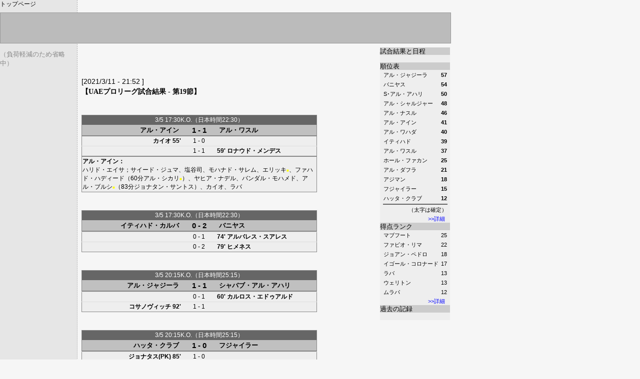

--- FILE ---
content_type: text/html
request_url: http://fuoriclasse2.com/cgi-bin/g.cgi?uae&2021&210305
body_size: 16053
content:
<!----><html><head>
<META HTTP-EQUIV="Content-Type" CONTENT="text/html; CHARSET=Shift_JIS">
<title>fuori-classe.com</title>
<script language="JavaScript">
<!--
function ln(naviid) {
	menu = document.all[naviid].style;
	if (menu.display == 'none')  menu.display = "block"; else menu.display = "none";
}
//-->
</script>
<link rel="stylesheet" href="http://111.89.144.183/basic.css" type="text/css" media="screen, projection " /><link rel="stylesheet" href="http://210.153.21.35/mobile.css" type="text/css" media="handheld, tty" />
</head><body marginheight="0" marginwidth="0" topmargin="0" leftmargin="0">

<div id=top>
</div>

<div class=goals><a href=http://www.fuoriclasse2.com/>トップページ</a></div>

<div id=leftb>
<font size=-1 color=888888>（負荷軽減のため省略中）</font>
</div>

<div id=main>
<div id=right>
<div style="background-color:ccc;width:100%"><a href=vp.cgi?uae&2021>試合結果と日程</a></div>
<br>
<div style="background-color:ccc;width:100%"><a href=j.cgi?uae&t>順位表</a></div>
<table class=cina align=center width=95%>
<caption style="caption-side:bottom;text-align:right;width:95%;" align="bottom"><a style="color:blue" href=j.cgi?uae&t>>>詳細</a></caption><tr><td>アル・ジャジーラ</td><td align=right><b>57</b></td></tr>
<tr><td>バニヤス</td><td align=right><b>54</b></td></tr>
<tr><td>S･アル・アハリ</td><td align=right><b>50</b></td></tr>
<tr><td>アル・シャルジャー</td><td align=right><b>48</b></td></tr>
<tr><td>アル・ナスル</td><td align=right><b>46</b></td></tr>
<tr><td>アル・アイン</td><td align=right><b>41</b></td></tr>
<tr><td>アル・ワハダ</td><td align=right><b>40</b></td></tr>
<tr><td>イティハド</td><td align=right><b>39</b></td></tr>
<tr><td>アル・ワスル</td><td align=right><b>37</b></td></tr>
<tr><td>ホール・ファカン</td><td align=right><b>25</b></td></tr>
<tr><td>アル・ダフラ</td><td align=right><b>21</b></td></tr>
<tr><td>アジマン</td><td align=right><b>18</b></td></tr>
<tr><td>フジャイラー</td><td align=right><b>15</b></td></tr>
<tr><td>ハッタ・クラブ</td><td align=right><b>12</b></td></tr>
<tr height=1 bgcolor=#666666><td colspan=2></td></tr>
<tr><td colspan=2 align=right>（太字は確定）</td></tr>
</table>
<div style="background-color:ccc;width:100%"><a href=j.cgi?uae&s>得点ランク</a></div>
<table class=cina align=center width=95%>
<caption style="caption-side:bottom;text-align:right;width:95%;" align="bottom"><a style="color:blue" href=j.cgi?uae&s>>>詳細</a></caption><tr><td><a href=player.cgi?221570>マブフート</a></td><td align=right>25</td></tr>
<tr><td><a href=player.cgi?504622>ファビオ・リマ</a></td><td align=right>22</td></tr>
<tr><td><a href=player.cgi?4997560>ジョアン・ペドロ</a></td><td align=right>18</td></tr>
<tr><td><a href=player.cgi?3936115>イゴール・コロナード</a></td><td align=right>17</td></tr>
<tr><td><a href=player.cgi?238026>ラバ</a></td><td align=right>13</td></tr>
<tr><td><a href=player.cgi?898820>ウェリトン</a></td><td align=right>13</td></tr>
<tr><td><a href=player.cgi?243540>ムラパ</a></td><td align=right>12</td></tr>
</table>
<div style="background-color:ccc;width:100%"><a href=vp.cgi?uae>過去の記録</a></div>
<br>
</div>
<script type="text/javascript"><!--
google_ad_client = "pub-6929697771024776";
google_ad_width = 468;
google_ad_height = 60;
google_ad_format = "468x60_as";
google_ad_type = "text_image";
google_ad_channel ="";
google_color_border = "F6F6F6";
google_color_bg = "F6F6F6";
google_color_link = "0000FF";
google_color_url = "0033CC";
google_color_text = "000000";
//--></script>
<script type="text/javascript"
  src="http://pagead2.googlesyndication.com/pagead/show_ads.js">
</script>
<div class=date>[2021/3/11 - 21:52
]</div>
<h4>【UAEプロリーグ試合結果 - 第19節】</h4>
<div class=text>
</div><br>
<a name="127">
<table width=470 style="border:solid #888888 1px;;border-collapse:collapse;" cellspacing="1">
<tr bgcolor=#666666 align=center><td colspan=3><span class=matchhead> 3/5 17:30K.O.（日本時間22:30）</span></td></tr>
<tr bgcolor=#c0c0c0>
<td width=200 nowrap align=right>&nbsp;<span class=teams><a href=../../../cgi-bin/club.cgi?203-5>アル・アイン</a></span>&nbsp;</td>
<td width=70 nowrap align=center><span class=score>1 - 1</span></td>
<td width=200 nowrap>&nbsp;<span class=teams><a href=../../../cgi-bin/club.cgi?203-3>アル・ワスル</a></span>&nbsp;</td>
</tr>
<tr bgcolor=#888888 height=0><td colspan=3></td></tr>
<tr bgcolor=#eeeeee>
<td nowrap align=right class=goals><b><a href=player.cgi?470619>カイオ</a> 55'</b></td>
<td nowrap align=center class=goals>1 - 0</td>
<td nowrap class=goals>　</td></tr>
<tr bgcolor=#eeeeee style="border-top:1px #dddddd solid;">
<td nowrap class=goals>　</td>
<td nowrap align=center class=goals>1 - 1</td>
<td nowrap class=goals><b>59' <a href=player.cgi?3658577>ロナウド・メンデス</a></b></td></tr>
<tr bgcolor=#888888 height=0><td colspan=3></td></tr>
<tr bgcolor=#eeeeee><td colspan=3 class=goals>
<b><a href=../../../cgi-bin/club.cgi?203-5>アル・アイン</a>：</b><br><a href=player.cgi?259249>ハリド・エイサ</a>；<a href=player.cgi?427426>サイード・ジュマ</a>、<a href=player.cgi?2707262>塩谷司</a>、<a href=player.cgi?249140>モハナド・サレム</a>、<a href=player.cgi?4611580>エリッキ</a><span class=yc>■</span></a>、<a href=player.cgi?375962>ファハド・ハディード</a>（60分<a href=player.cgi?500946>アル・シカリ</a><span class=yc>■</span></a>）</a>、<a href=player.cgi?358328>ヤヒア・ナデル</a>、<a href=player.cgi?286819>バンダル・モハメド</a>、<a href=player.cgi?461429>アル・ブルシ</a><span class=yc>■</span></a>（83分<a href=player.cgi?5027887>ジョナタン・サントス</a>）</a>、<a href=player.cgi?470619>カイオ</a>、<a href=player.cgi?238026>ラバ</a><br>
</td></tr>
</table><br>
<br>
<a name="128">
<table width=470 style="border:solid #888888 1px;;border-collapse:collapse;" cellspacing="1">
<tr bgcolor=#666666 align=center><td colspan=3><span class=matchhead> 3/5 17:30K.O.（日本時間22:30）</span></td></tr>
<tr bgcolor=#c0c0c0>
<td width=200 nowrap align=right>&nbsp;<span class=teams><a href=../../../cgi-bin/club.cgi?203-17>イティハド・カルバ</a></span>&nbsp;</td>
<td width=70 nowrap align=center><span class=score>0 - 2</span></td>
<td width=200 nowrap>&nbsp;<span class=teams><a href=../../../cgi-bin/club.cgi?203-1>バニヤス</a></span>&nbsp;</td>
</tr>
<tr bgcolor=#888888 height=0><td colspan=3></td></tr>
<tr bgcolor=#eeeeee style="border-top:1px #dddddd solid;">
<td nowrap class=goals>　</td>
<td nowrap align=center class=goals>0 - 1</td>
<td nowrap class=goals><b>74' <a href=player.cgi?1786431>アルバレス・スアレス</a></b></td></tr>
<tr bgcolor=#eeeeee style="border-top:1px #dddddd solid;">
<td nowrap class=goals>　</td>
<td nowrap align=center class=goals>0 - 2</td>
<td nowrap class=goals><b>79' <a href=player.cgi?2338750>ヒメネス</a></b></td></tr>
</table><br>
<br>
<a name="129">
<table width=470 style="border:solid #888888 1px;;border-collapse:collapse;" cellspacing="1">
<tr bgcolor=#666666 align=center><td colspan=3><span class=matchhead> 3/5 20:15K.O.（日本時間25:15）</span></td></tr>
<tr bgcolor=#c0c0c0>
<td width=200 nowrap align=right>&nbsp;<span class=teams><a href=../../../cgi-bin/club.cgi?203-6>アル・ジャジーラ</a></span>&nbsp;</td>
<td width=70 nowrap align=center><span class=score>1 - 1</span></td>
<td width=200 nowrap>&nbsp;<span class=teams><a href=../../../cgi-bin/club.cgi?203-2>シャバブ・アル・アハリ</a></span>&nbsp;</td>
</tr>
<tr bgcolor=#888888 height=0><td colspan=3></td></tr>
<tr bgcolor=#eeeeee style="border-top:1px #dddddd solid;">
<td nowrap class=goals>　</td>
<td nowrap align=center class=goals>0 - 1</td>
<td nowrap class=goals><b>60' <a href=player.cgi?2206557>カルロス・エドゥアルド</a></b></td></tr>
<tr bgcolor=#eeeeee style="border-top:1px #dddddd solid;">
<td nowrap align=right class=goals><b><a href=player.cgi?855574>コサノヴィッチ</a> 92'</b></td>
<td nowrap align=center class=goals>1 - 1</td>
<td nowrap class=goals>　</td></tr>
</table><br>
<br>
<a name="130">
<table width=470 style="border:solid #888888 1px;;border-collapse:collapse;" cellspacing="1">
<tr bgcolor=#666666 align=center><td colspan=3><span class=matchhead> 3/5 20:15K.O.（日本時間25:15）</span></td></tr>
<tr bgcolor=#c0c0c0>
<td width=200 nowrap align=right>&nbsp;<span class=teams><a href=../../../cgi-bin/club.cgi?203-15>ハッタ・クラブ</a></span>&nbsp;</td>
<td width=70 nowrap align=center><span class=score>1 - 0</span></td>
<td width=200 nowrap>&nbsp;<span class=teams><a href=../../../cgi-bin/club.cgi?203-19>フジャイラー</a></span>&nbsp;</td>
</tr>
<tr bgcolor=#888888 height=0><td colspan=3></td></tr>
<tr bgcolor=#eeeeee style="border-top:1px #dddddd solid;">
<td nowrap align=right class=goals><b><a href=player.cgi?2403223>ジョナタス(PK)</a> 85'</b></td>
<td nowrap align=center class=goals>1 - 0</td>
<td nowrap class=goals>　</td></tr>
</table><br>
<br>
<a name="131">
<table width=470 style="border:solid #888888 1px;;border-collapse:collapse;" cellspacing="1">
<tr bgcolor=#666666 align=center><td colspan=3><span class=matchhead> 3/6 17:30K.O.（日本時間22:30）</span></td></tr>
<tr bgcolor=#c0c0c0>
<td width=200 nowrap align=right>&nbsp;<span class=teams><a href=../../../cgi-bin/club.cgi?203-12>アジマン</a></span>&nbsp;</td>
<td width=70 nowrap align=center><span class=score>3 - 3</span></td>
<td width=200 nowrap>&nbsp;<span class=teams><a href=../../../cgi-bin/club.cgi?203-0>アル・ワハダ</a></span>&nbsp;</td>
</tr>
<tr bgcolor=#888888 height=0><td colspan=3></td></tr>
<tr bgcolor=#eeeeee style="border-top:1px #dddddd solid;">
<td nowrap class=goals>　</td>
<td nowrap align=center class=goals>0 - 1</td>
<td nowrap class=goals><b>6' <a href=player.cgi?142536>イスマイル・マタル</a></b></td></tr>
<tr bgcolor=#eeeeee style="border-top:1px #dddddd solid;">
<td nowrap align=right class=goals><b><a href=player.cgi?436616>アル・ジュナイビ</a> 31'</b></td>
<td nowrap align=center class=goals>1 - 1</td>
<td nowrap class=goals>　</td></tr>
<tr bgcolor=#eeeeee style="border-top:1px #dddddd solid;">
<td nowrap class=goals>　</td>
<td nowrap align=center class=goals>1 - 2</td>
<td nowrap class=goals><b>43' <a href=player.cgi?238920>マタヴジュ</a></b></td></tr>
<tr bgcolor=#eeeeee style="border-top:1px #dddddd solid;">
<td nowrap class=goals>　</td>
<td nowrap align=center class=goals>1 - 3</td>
<td nowrap class=goals><b>63' <a href=player.cgi?196635>オマル・ハルビン</a></b></td></tr>
<tr bgcolor=#eeeeee style="border-top:1px #dddddd solid;">
<td nowrap align=right class=goals><b><a href=player.cgi?5002155>ジエゴ・ジャルデウ(PK)</a> 77'</b></td>
<td nowrap align=center class=goals>2 - 3</td>
<td nowrap class=goals>　</td></tr>
<tr bgcolor=#eeeeee style="border-top:1px #dddddd solid;">
<td nowrap align=right class=goals><b><a href=player.cgi?213145>トラワリー</a> 83'</b></td>
<td nowrap align=center class=goals>3 - 3</td>
<td nowrap class=goals>　</td></tr>
</table><br>
<br>
<a name="132">
<table width=470 style="border:solid #888888 1px;;border-collapse:collapse;" cellspacing="1">
<tr bgcolor=#666666 align=center><td colspan=3><span class=matchhead> 3/6 17:30K.O.（日本時間22:30）</span></td></tr>
<tr bgcolor=#c0c0c0>
<td width=200 nowrap align=right>&nbsp;<span class=teams><a href=../../../cgi-bin/club.cgi?203-22>ホール・ファカン</a></span>&nbsp;</td>
<td width=70 nowrap align=center><span class=score>5 - 1</span></td>
<td width=200 nowrap>&nbsp;<span class=teams><a href=../../../cgi-bin/club.cgi?203-11>アル・ダフラ</a></span>&nbsp;</td>
</tr>
<tr bgcolor=#888888 height=0><td colspan=3></td></tr>
<tr bgcolor=#eeeeee style="border-top:1px #dddddd solid;">
<td nowrap align=right class=goals><b><a href=player.cgi?3474777>ドドー</a> 3'</b></td>
<td nowrap align=center class=goals>1 - 0</td>
<td nowrap class=goals>　</td></tr>
<tr bgcolor=#eeeeee style="border-top:1px #dddddd solid;">
<td nowrap align=right class=goals><b><a href=player.cgi?3474777>ドドー</a> 6'</b></td>
<td nowrap align=center class=goals>2 - 0</td>
<td nowrap class=goals>　</td></tr>
<tr bgcolor=#eeeeee style="border-top:1px #dddddd solid;">
<td nowrap align=right class=goals><b><a href=player.cgi?2547506>ハモン・ロペス</a> 53'</b></td>
<td nowrap align=center class=goals>3 - 0</td>
<td nowrap class=goals>　</td></tr>
<tr bgcolor=#eeeeee style="border-top:1px #dddddd solid;">
<td nowrap class=goals>　</td>
<td nowrap align=center class=goals>3 - 1</td>
<td nowrap class=goals><b>71' <a href=player.cgi?381369>ディオプ</a></b></td></tr>
<tr bgcolor=#eeeeee style="border-top:1px #dddddd solid;">
<td nowrap align=right class=goals><b><a href=player.cgi?3374606>パウリーニョ</a> 76'</b></td>
<td nowrap align=center class=goals>4 - 1</td>
<td nowrap class=goals>　</td></tr>
<tr bgcolor=#eeeeee style="border-top:1px #dddddd solid;">
<td nowrap align=right class=goals><b><a href=player.cgi?189405>アル・ハマディ</a> 93'</b></td>
<td nowrap align=center class=goals>5 - 1</td>
<td nowrap class=goals>　</td></tr>
</table><br>
<br>
<a name="133">
<table width=470 style="border:solid #888888 1px;;border-collapse:collapse;" cellspacing="1">
<tr bgcolor=#666666 align=center><td colspan=3><span class=matchhead> 3/6 20:15K.O.（日本時間25:15）</span></td></tr>
<tr bgcolor=#c0c0c0>
<td width=200 nowrap align=right>&nbsp;<span class=teams><a href=../../../cgi-bin/club.cgi?203-7>アル・ナスル</a></span>&nbsp;</td>
<td width=70 nowrap align=center><span class=score>2 - 1</span></td>
<td width=200 nowrap>&nbsp;<span class=teams><a href=../../../cgi-bin/club.cgi?203-4>アル・シャルジャー</a></span>&nbsp;</td>
</tr>
<tr bgcolor=#888888 height=0><td colspan=3></td></tr>
<tr bgcolor=#eeeeee style="border-top:1px #dddddd solid;">
<td nowrap align=right class=goals><b><a href=player.cgi?483485>タグリアブエ</a> 45'</b></td>
<td nowrap align=center class=goals>1 - 0</td>
<td nowrap class=goals>　</td></tr>
<tr bgcolor=#eeeeee style="border-top:1px #dddddd solid;">
<td nowrap class=goals>　</td>
<td nowrap align=center class=goals>1 - 1</td>
<td nowrap class=goals><b>60' <a href=player.cgi?344716>サイフ・ラシド</a></b></td></tr>
<tr bgcolor=#eeeeee style="border-top:1px #dddddd solid;">
<td nowrap align=right class=goals><b><a href=player.cgi?483485>タグリアブエ</a> 64'</b></td>
<td nowrap align=center class=goals>2 - 1</td>
<td nowrap class=goals>　</td></tr>
</table><br>
<br>
<br><br clear=all>
<a name="com"><hr size=1>
<h5>このトピックへのコメント：</h5>
<form method=post action="comment.cgi?guid=ON" name=F1>
<div class=input>お名前：<input type=text size=13 name=name> コメント：<input type=text size=40 name=tx> ID Key：<input type=text size=7 name=key>  <input type=submit value=書込> <a href=g.cgi?uae&2021&210305&id>IDを表示</a>
</div><div class=notice>悪質な誹謗・中傷、読む人を不快にさせるような書き込みなどはご遠慮ください。
不適切と思われる発言を発見した際には削除させていただきます。</div>
<input type=hidden name=url value="cgi-bin/g.cgi?uae&2021&210305">
<input type=hidden name=tg value="uae-2021-r210305">
<input type=hidden name=list value=su>
<input type=hidden name=simp value="1">
<input type=hidden name=kot value="">
</form><div class=comment>
</div><br><br>
<script type="text/javascript">
<!--
ccs = new Array();ccs = document.cookie.split('; ');
c = new Array();
for (i=0;i<ccs.length;i++) {
	nv = ccs[i].split('=');
	c[nv[0]]=nv[1];
}
if (c['idkey']){document.F1.key.value=c['idkey'];}
if (c['koteiid']){document.F1.kot.value=c['koteiid'];}
//-->
</script>

<script type="text/javascript"><!--
google_ad_client = "pub-6929697771024776";
google_ad_width = 468;
google_ad_height = 60;
google_ad_format = "468x60_as";
google_ad_type = "text_image";
google_ad_channel ="";
google_color_border = "F6F6F6";
google_color_bg = "F6F6F6";
google_color_link = "0000FF";
google_color_url = "0033CC";
google_color_text = "000000";
//--></script>
<script type="text/javascript"
  src="http://pagead2.googlesyndication.com/pagead/show_ads.js">
</script>

<br><br>

<script src="http://www.google-analytics.com/urchin.js" type="text/javascript">
</script>
<script type="text/javascript">
_uacct = "UA-3147800-1";
urchinTracker();
</script>
</body></html>

--- FILE ---
content_type: text/html; charset=utf-8
request_url: https://www.google.com/recaptcha/api2/aframe
body_size: 266
content:
<!DOCTYPE HTML><html><head><meta http-equiv="content-type" content="text/html; charset=UTF-8"></head><body><script nonce="Vb-KTJmw8htm--TYcPwUOg">/** Anti-fraud and anti-abuse applications only. See google.com/recaptcha */ try{var clients={'sodar':'https://pagead2.googlesyndication.com/pagead/sodar?'};window.addEventListener("message",function(a){try{if(a.source===window.parent){var b=JSON.parse(a.data);var c=clients[b['id']];if(c){var d=document.createElement('img');d.src=c+b['params']+'&rc='+(localStorage.getItem("rc::a")?sessionStorage.getItem("rc::b"):"");window.document.body.appendChild(d);sessionStorage.setItem("rc::e",parseInt(sessionStorage.getItem("rc::e")||0)+1);localStorage.setItem("rc::h",'1769302593458');}}}catch(b){}});window.parent.postMessage("_grecaptcha_ready", "*");}catch(b){}</script></body></html>